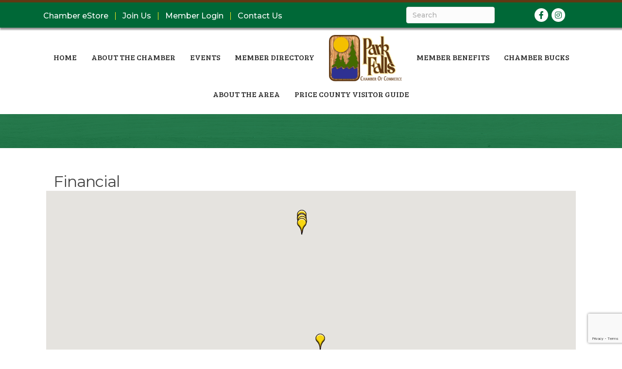

--- FILE ---
content_type: text/html; charset=utf-8
request_url: https://www.google.com/recaptcha/enterprise/anchor?ar=1&k=6LfI_T8rAAAAAMkWHrLP_GfSf3tLy9tKa839wcWa&co=aHR0cHM6Ly9idXNpbmVzcy5wYXJrZmFsbHMuY29tOjQ0Mw..&hl=en&v=N67nZn4AqZkNcbeMu4prBgzg&size=invisible&anchor-ms=20000&execute-ms=30000&cb=srdv3h9h45ua
body_size: 48797
content:
<!DOCTYPE HTML><html dir="ltr" lang="en"><head><meta http-equiv="Content-Type" content="text/html; charset=UTF-8">
<meta http-equiv="X-UA-Compatible" content="IE=edge">
<title>reCAPTCHA</title>
<style type="text/css">
/* cyrillic-ext */
@font-face {
  font-family: 'Roboto';
  font-style: normal;
  font-weight: 400;
  font-stretch: 100%;
  src: url(//fonts.gstatic.com/s/roboto/v48/KFO7CnqEu92Fr1ME7kSn66aGLdTylUAMa3GUBHMdazTgWw.woff2) format('woff2');
  unicode-range: U+0460-052F, U+1C80-1C8A, U+20B4, U+2DE0-2DFF, U+A640-A69F, U+FE2E-FE2F;
}
/* cyrillic */
@font-face {
  font-family: 'Roboto';
  font-style: normal;
  font-weight: 400;
  font-stretch: 100%;
  src: url(//fonts.gstatic.com/s/roboto/v48/KFO7CnqEu92Fr1ME7kSn66aGLdTylUAMa3iUBHMdazTgWw.woff2) format('woff2');
  unicode-range: U+0301, U+0400-045F, U+0490-0491, U+04B0-04B1, U+2116;
}
/* greek-ext */
@font-face {
  font-family: 'Roboto';
  font-style: normal;
  font-weight: 400;
  font-stretch: 100%;
  src: url(//fonts.gstatic.com/s/roboto/v48/KFO7CnqEu92Fr1ME7kSn66aGLdTylUAMa3CUBHMdazTgWw.woff2) format('woff2');
  unicode-range: U+1F00-1FFF;
}
/* greek */
@font-face {
  font-family: 'Roboto';
  font-style: normal;
  font-weight: 400;
  font-stretch: 100%;
  src: url(//fonts.gstatic.com/s/roboto/v48/KFO7CnqEu92Fr1ME7kSn66aGLdTylUAMa3-UBHMdazTgWw.woff2) format('woff2');
  unicode-range: U+0370-0377, U+037A-037F, U+0384-038A, U+038C, U+038E-03A1, U+03A3-03FF;
}
/* math */
@font-face {
  font-family: 'Roboto';
  font-style: normal;
  font-weight: 400;
  font-stretch: 100%;
  src: url(//fonts.gstatic.com/s/roboto/v48/KFO7CnqEu92Fr1ME7kSn66aGLdTylUAMawCUBHMdazTgWw.woff2) format('woff2');
  unicode-range: U+0302-0303, U+0305, U+0307-0308, U+0310, U+0312, U+0315, U+031A, U+0326-0327, U+032C, U+032F-0330, U+0332-0333, U+0338, U+033A, U+0346, U+034D, U+0391-03A1, U+03A3-03A9, U+03B1-03C9, U+03D1, U+03D5-03D6, U+03F0-03F1, U+03F4-03F5, U+2016-2017, U+2034-2038, U+203C, U+2040, U+2043, U+2047, U+2050, U+2057, U+205F, U+2070-2071, U+2074-208E, U+2090-209C, U+20D0-20DC, U+20E1, U+20E5-20EF, U+2100-2112, U+2114-2115, U+2117-2121, U+2123-214F, U+2190, U+2192, U+2194-21AE, U+21B0-21E5, U+21F1-21F2, U+21F4-2211, U+2213-2214, U+2216-22FF, U+2308-230B, U+2310, U+2319, U+231C-2321, U+2336-237A, U+237C, U+2395, U+239B-23B7, U+23D0, U+23DC-23E1, U+2474-2475, U+25AF, U+25B3, U+25B7, U+25BD, U+25C1, U+25CA, U+25CC, U+25FB, U+266D-266F, U+27C0-27FF, U+2900-2AFF, U+2B0E-2B11, U+2B30-2B4C, U+2BFE, U+3030, U+FF5B, U+FF5D, U+1D400-1D7FF, U+1EE00-1EEFF;
}
/* symbols */
@font-face {
  font-family: 'Roboto';
  font-style: normal;
  font-weight: 400;
  font-stretch: 100%;
  src: url(//fonts.gstatic.com/s/roboto/v48/KFO7CnqEu92Fr1ME7kSn66aGLdTylUAMaxKUBHMdazTgWw.woff2) format('woff2');
  unicode-range: U+0001-000C, U+000E-001F, U+007F-009F, U+20DD-20E0, U+20E2-20E4, U+2150-218F, U+2190, U+2192, U+2194-2199, U+21AF, U+21E6-21F0, U+21F3, U+2218-2219, U+2299, U+22C4-22C6, U+2300-243F, U+2440-244A, U+2460-24FF, U+25A0-27BF, U+2800-28FF, U+2921-2922, U+2981, U+29BF, U+29EB, U+2B00-2BFF, U+4DC0-4DFF, U+FFF9-FFFB, U+10140-1018E, U+10190-1019C, U+101A0, U+101D0-101FD, U+102E0-102FB, U+10E60-10E7E, U+1D2C0-1D2D3, U+1D2E0-1D37F, U+1F000-1F0FF, U+1F100-1F1AD, U+1F1E6-1F1FF, U+1F30D-1F30F, U+1F315, U+1F31C, U+1F31E, U+1F320-1F32C, U+1F336, U+1F378, U+1F37D, U+1F382, U+1F393-1F39F, U+1F3A7-1F3A8, U+1F3AC-1F3AF, U+1F3C2, U+1F3C4-1F3C6, U+1F3CA-1F3CE, U+1F3D4-1F3E0, U+1F3ED, U+1F3F1-1F3F3, U+1F3F5-1F3F7, U+1F408, U+1F415, U+1F41F, U+1F426, U+1F43F, U+1F441-1F442, U+1F444, U+1F446-1F449, U+1F44C-1F44E, U+1F453, U+1F46A, U+1F47D, U+1F4A3, U+1F4B0, U+1F4B3, U+1F4B9, U+1F4BB, U+1F4BF, U+1F4C8-1F4CB, U+1F4D6, U+1F4DA, U+1F4DF, U+1F4E3-1F4E6, U+1F4EA-1F4ED, U+1F4F7, U+1F4F9-1F4FB, U+1F4FD-1F4FE, U+1F503, U+1F507-1F50B, U+1F50D, U+1F512-1F513, U+1F53E-1F54A, U+1F54F-1F5FA, U+1F610, U+1F650-1F67F, U+1F687, U+1F68D, U+1F691, U+1F694, U+1F698, U+1F6AD, U+1F6B2, U+1F6B9-1F6BA, U+1F6BC, U+1F6C6-1F6CF, U+1F6D3-1F6D7, U+1F6E0-1F6EA, U+1F6F0-1F6F3, U+1F6F7-1F6FC, U+1F700-1F7FF, U+1F800-1F80B, U+1F810-1F847, U+1F850-1F859, U+1F860-1F887, U+1F890-1F8AD, U+1F8B0-1F8BB, U+1F8C0-1F8C1, U+1F900-1F90B, U+1F93B, U+1F946, U+1F984, U+1F996, U+1F9E9, U+1FA00-1FA6F, U+1FA70-1FA7C, U+1FA80-1FA89, U+1FA8F-1FAC6, U+1FACE-1FADC, U+1FADF-1FAE9, U+1FAF0-1FAF8, U+1FB00-1FBFF;
}
/* vietnamese */
@font-face {
  font-family: 'Roboto';
  font-style: normal;
  font-weight: 400;
  font-stretch: 100%;
  src: url(//fonts.gstatic.com/s/roboto/v48/KFO7CnqEu92Fr1ME7kSn66aGLdTylUAMa3OUBHMdazTgWw.woff2) format('woff2');
  unicode-range: U+0102-0103, U+0110-0111, U+0128-0129, U+0168-0169, U+01A0-01A1, U+01AF-01B0, U+0300-0301, U+0303-0304, U+0308-0309, U+0323, U+0329, U+1EA0-1EF9, U+20AB;
}
/* latin-ext */
@font-face {
  font-family: 'Roboto';
  font-style: normal;
  font-weight: 400;
  font-stretch: 100%;
  src: url(//fonts.gstatic.com/s/roboto/v48/KFO7CnqEu92Fr1ME7kSn66aGLdTylUAMa3KUBHMdazTgWw.woff2) format('woff2');
  unicode-range: U+0100-02BA, U+02BD-02C5, U+02C7-02CC, U+02CE-02D7, U+02DD-02FF, U+0304, U+0308, U+0329, U+1D00-1DBF, U+1E00-1E9F, U+1EF2-1EFF, U+2020, U+20A0-20AB, U+20AD-20C0, U+2113, U+2C60-2C7F, U+A720-A7FF;
}
/* latin */
@font-face {
  font-family: 'Roboto';
  font-style: normal;
  font-weight: 400;
  font-stretch: 100%;
  src: url(//fonts.gstatic.com/s/roboto/v48/KFO7CnqEu92Fr1ME7kSn66aGLdTylUAMa3yUBHMdazQ.woff2) format('woff2');
  unicode-range: U+0000-00FF, U+0131, U+0152-0153, U+02BB-02BC, U+02C6, U+02DA, U+02DC, U+0304, U+0308, U+0329, U+2000-206F, U+20AC, U+2122, U+2191, U+2193, U+2212, U+2215, U+FEFF, U+FFFD;
}
/* cyrillic-ext */
@font-face {
  font-family: 'Roboto';
  font-style: normal;
  font-weight: 500;
  font-stretch: 100%;
  src: url(//fonts.gstatic.com/s/roboto/v48/KFO7CnqEu92Fr1ME7kSn66aGLdTylUAMa3GUBHMdazTgWw.woff2) format('woff2');
  unicode-range: U+0460-052F, U+1C80-1C8A, U+20B4, U+2DE0-2DFF, U+A640-A69F, U+FE2E-FE2F;
}
/* cyrillic */
@font-face {
  font-family: 'Roboto';
  font-style: normal;
  font-weight: 500;
  font-stretch: 100%;
  src: url(//fonts.gstatic.com/s/roboto/v48/KFO7CnqEu92Fr1ME7kSn66aGLdTylUAMa3iUBHMdazTgWw.woff2) format('woff2');
  unicode-range: U+0301, U+0400-045F, U+0490-0491, U+04B0-04B1, U+2116;
}
/* greek-ext */
@font-face {
  font-family: 'Roboto';
  font-style: normal;
  font-weight: 500;
  font-stretch: 100%;
  src: url(//fonts.gstatic.com/s/roboto/v48/KFO7CnqEu92Fr1ME7kSn66aGLdTylUAMa3CUBHMdazTgWw.woff2) format('woff2');
  unicode-range: U+1F00-1FFF;
}
/* greek */
@font-face {
  font-family: 'Roboto';
  font-style: normal;
  font-weight: 500;
  font-stretch: 100%;
  src: url(//fonts.gstatic.com/s/roboto/v48/KFO7CnqEu92Fr1ME7kSn66aGLdTylUAMa3-UBHMdazTgWw.woff2) format('woff2');
  unicode-range: U+0370-0377, U+037A-037F, U+0384-038A, U+038C, U+038E-03A1, U+03A3-03FF;
}
/* math */
@font-face {
  font-family: 'Roboto';
  font-style: normal;
  font-weight: 500;
  font-stretch: 100%;
  src: url(//fonts.gstatic.com/s/roboto/v48/KFO7CnqEu92Fr1ME7kSn66aGLdTylUAMawCUBHMdazTgWw.woff2) format('woff2');
  unicode-range: U+0302-0303, U+0305, U+0307-0308, U+0310, U+0312, U+0315, U+031A, U+0326-0327, U+032C, U+032F-0330, U+0332-0333, U+0338, U+033A, U+0346, U+034D, U+0391-03A1, U+03A3-03A9, U+03B1-03C9, U+03D1, U+03D5-03D6, U+03F0-03F1, U+03F4-03F5, U+2016-2017, U+2034-2038, U+203C, U+2040, U+2043, U+2047, U+2050, U+2057, U+205F, U+2070-2071, U+2074-208E, U+2090-209C, U+20D0-20DC, U+20E1, U+20E5-20EF, U+2100-2112, U+2114-2115, U+2117-2121, U+2123-214F, U+2190, U+2192, U+2194-21AE, U+21B0-21E5, U+21F1-21F2, U+21F4-2211, U+2213-2214, U+2216-22FF, U+2308-230B, U+2310, U+2319, U+231C-2321, U+2336-237A, U+237C, U+2395, U+239B-23B7, U+23D0, U+23DC-23E1, U+2474-2475, U+25AF, U+25B3, U+25B7, U+25BD, U+25C1, U+25CA, U+25CC, U+25FB, U+266D-266F, U+27C0-27FF, U+2900-2AFF, U+2B0E-2B11, U+2B30-2B4C, U+2BFE, U+3030, U+FF5B, U+FF5D, U+1D400-1D7FF, U+1EE00-1EEFF;
}
/* symbols */
@font-face {
  font-family: 'Roboto';
  font-style: normal;
  font-weight: 500;
  font-stretch: 100%;
  src: url(//fonts.gstatic.com/s/roboto/v48/KFO7CnqEu92Fr1ME7kSn66aGLdTylUAMaxKUBHMdazTgWw.woff2) format('woff2');
  unicode-range: U+0001-000C, U+000E-001F, U+007F-009F, U+20DD-20E0, U+20E2-20E4, U+2150-218F, U+2190, U+2192, U+2194-2199, U+21AF, U+21E6-21F0, U+21F3, U+2218-2219, U+2299, U+22C4-22C6, U+2300-243F, U+2440-244A, U+2460-24FF, U+25A0-27BF, U+2800-28FF, U+2921-2922, U+2981, U+29BF, U+29EB, U+2B00-2BFF, U+4DC0-4DFF, U+FFF9-FFFB, U+10140-1018E, U+10190-1019C, U+101A0, U+101D0-101FD, U+102E0-102FB, U+10E60-10E7E, U+1D2C0-1D2D3, U+1D2E0-1D37F, U+1F000-1F0FF, U+1F100-1F1AD, U+1F1E6-1F1FF, U+1F30D-1F30F, U+1F315, U+1F31C, U+1F31E, U+1F320-1F32C, U+1F336, U+1F378, U+1F37D, U+1F382, U+1F393-1F39F, U+1F3A7-1F3A8, U+1F3AC-1F3AF, U+1F3C2, U+1F3C4-1F3C6, U+1F3CA-1F3CE, U+1F3D4-1F3E0, U+1F3ED, U+1F3F1-1F3F3, U+1F3F5-1F3F7, U+1F408, U+1F415, U+1F41F, U+1F426, U+1F43F, U+1F441-1F442, U+1F444, U+1F446-1F449, U+1F44C-1F44E, U+1F453, U+1F46A, U+1F47D, U+1F4A3, U+1F4B0, U+1F4B3, U+1F4B9, U+1F4BB, U+1F4BF, U+1F4C8-1F4CB, U+1F4D6, U+1F4DA, U+1F4DF, U+1F4E3-1F4E6, U+1F4EA-1F4ED, U+1F4F7, U+1F4F9-1F4FB, U+1F4FD-1F4FE, U+1F503, U+1F507-1F50B, U+1F50D, U+1F512-1F513, U+1F53E-1F54A, U+1F54F-1F5FA, U+1F610, U+1F650-1F67F, U+1F687, U+1F68D, U+1F691, U+1F694, U+1F698, U+1F6AD, U+1F6B2, U+1F6B9-1F6BA, U+1F6BC, U+1F6C6-1F6CF, U+1F6D3-1F6D7, U+1F6E0-1F6EA, U+1F6F0-1F6F3, U+1F6F7-1F6FC, U+1F700-1F7FF, U+1F800-1F80B, U+1F810-1F847, U+1F850-1F859, U+1F860-1F887, U+1F890-1F8AD, U+1F8B0-1F8BB, U+1F8C0-1F8C1, U+1F900-1F90B, U+1F93B, U+1F946, U+1F984, U+1F996, U+1F9E9, U+1FA00-1FA6F, U+1FA70-1FA7C, U+1FA80-1FA89, U+1FA8F-1FAC6, U+1FACE-1FADC, U+1FADF-1FAE9, U+1FAF0-1FAF8, U+1FB00-1FBFF;
}
/* vietnamese */
@font-face {
  font-family: 'Roboto';
  font-style: normal;
  font-weight: 500;
  font-stretch: 100%;
  src: url(//fonts.gstatic.com/s/roboto/v48/KFO7CnqEu92Fr1ME7kSn66aGLdTylUAMa3OUBHMdazTgWw.woff2) format('woff2');
  unicode-range: U+0102-0103, U+0110-0111, U+0128-0129, U+0168-0169, U+01A0-01A1, U+01AF-01B0, U+0300-0301, U+0303-0304, U+0308-0309, U+0323, U+0329, U+1EA0-1EF9, U+20AB;
}
/* latin-ext */
@font-face {
  font-family: 'Roboto';
  font-style: normal;
  font-weight: 500;
  font-stretch: 100%;
  src: url(//fonts.gstatic.com/s/roboto/v48/KFO7CnqEu92Fr1ME7kSn66aGLdTylUAMa3KUBHMdazTgWw.woff2) format('woff2');
  unicode-range: U+0100-02BA, U+02BD-02C5, U+02C7-02CC, U+02CE-02D7, U+02DD-02FF, U+0304, U+0308, U+0329, U+1D00-1DBF, U+1E00-1E9F, U+1EF2-1EFF, U+2020, U+20A0-20AB, U+20AD-20C0, U+2113, U+2C60-2C7F, U+A720-A7FF;
}
/* latin */
@font-face {
  font-family: 'Roboto';
  font-style: normal;
  font-weight: 500;
  font-stretch: 100%;
  src: url(//fonts.gstatic.com/s/roboto/v48/KFO7CnqEu92Fr1ME7kSn66aGLdTylUAMa3yUBHMdazQ.woff2) format('woff2');
  unicode-range: U+0000-00FF, U+0131, U+0152-0153, U+02BB-02BC, U+02C6, U+02DA, U+02DC, U+0304, U+0308, U+0329, U+2000-206F, U+20AC, U+2122, U+2191, U+2193, U+2212, U+2215, U+FEFF, U+FFFD;
}
/* cyrillic-ext */
@font-face {
  font-family: 'Roboto';
  font-style: normal;
  font-weight: 900;
  font-stretch: 100%;
  src: url(//fonts.gstatic.com/s/roboto/v48/KFO7CnqEu92Fr1ME7kSn66aGLdTylUAMa3GUBHMdazTgWw.woff2) format('woff2');
  unicode-range: U+0460-052F, U+1C80-1C8A, U+20B4, U+2DE0-2DFF, U+A640-A69F, U+FE2E-FE2F;
}
/* cyrillic */
@font-face {
  font-family: 'Roboto';
  font-style: normal;
  font-weight: 900;
  font-stretch: 100%;
  src: url(//fonts.gstatic.com/s/roboto/v48/KFO7CnqEu92Fr1ME7kSn66aGLdTylUAMa3iUBHMdazTgWw.woff2) format('woff2');
  unicode-range: U+0301, U+0400-045F, U+0490-0491, U+04B0-04B1, U+2116;
}
/* greek-ext */
@font-face {
  font-family: 'Roboto';
  font-style: normal;
  font-weight: 900;
  font-stretch: 100%;
  src: url(//fonts.gstatic.com/s/roboto/v48/KFO7CnqEu92Fr1ME7kSn66aGLdTylUAMa3CUBHMdazTgWw.woff2) format('woff2');
  unicode-range: U+1F00-1FFF;
}
/* greek */
@font-face {
  font-family: 'Roboto';
  font-style: normal;
  font-weight: 900;
  font-stretch: 100%;
  src: url(//fonts.gstatic.com/s/roboto/v48/KFO7CnqEu92Fr1ME7kSn66aGLdTylUAMa3-UBHMdazTgWw.woff2) format('woff2');
  unicode-range: U+0370-0377, U+037A-037F, U+0384-038A, U+038C, U+038E-03A1, U+03A3-03FF;
}
/* math */
@font-face {
  font-family: 'Roboto';
  font-style: normal;
  font-weight: 900;
  font-stretch: 100%;
  src: url(//fonts.gstatic.com/s/roboto/v48/KFO7CnqEu92Fr1ME7kSn66aGLdTylUAMawCUBHMdazTgWw.woff2) format('woff2');
  unicode-range: U+0302-0303, U+0305, U+0307-0308, U+0310, U+0312, U+0315, U+031A, U+0326-0327, U+032C, U+032F-0330, U+0332-0333, U+0338, U+033A, U+0346, U+034D, U+0391-03A1, U+03A3-03A9, U+03B1-03C9, U+03D1, U+03D5-03D6, U+03F0-03F1, U+03F4-03F5, U+2016-2017, U+2034-2038, U+203C, U+2040, U+2043, U+2047, U+2050, U+2057, U+205F, U+2070-2071, U+2074-208E, U+2090-209C, U+20D0-20DC, U+20E1, U+20E5-20EF, U+2100-2112, U+2114-2115, U+2117-2121, U+2123-214F, U+2190, U+2192, U+2194-21AE, U+21B0-21E5, U+21F1-21F2, U+21F4-2211, U+2213-2214, U+2216-22FF, U+2308-230B, U+2310, U+2319, U+231C-2321, U+2336-237A, U+237C, U+2395, U+239B-23B7, U+23D0, U+23DC-23E1, U+2474-2475, U+25AF, U+25B3, U+25B7, U+25BD, U+25C1, U+25CA, U+25CC, U+25FB, U+266D-266F, U+27C0-27FF, U+2900-2AFF, U+2B0E-2B11, U+2B30-2B4C, U+2BFE, U+3030, U+FF5B, U+FF5D, U+1D400-1D7FF, U+1EE00-1EEFF;
}
/* symbols */
@font-face {
  font-family: 'Roboto';
  font-style: normal;
  font-weight: 900;
  font-stretch: 100%;
  src: url(//fonts.gstatic.com/s/roboto/v48/KFO7CnqEu92Fr1ME7kSn66aGLdTylUAMaxKUBHMdazTgWw.woff2) format('woff2');
  unicode-range: U+0001-000C, U+000E-001F, U+007F-009F, U+20DD-20E0, U+20E2-20E4, U+2150-218F, U+2190, U+2192, U+2194-2199, U+21AF, U+21E6-21F0, U+21F3, U+2218-2219, U+2299, U+22C4-22C6, U+2300-243F, U+2440-244A, U+2460-24FF, U+25A0-27BF, U+2800-28FF, U+2921-2922, U+2981, U+29BF, U+29EB, U+2B00-2BFF, U+4DC0-4DFF, U+FFF9-FFFB, U+10140-1018E, U+10190-1019C, U+101A0, U+101D0-101FD, U+102E0-102FB, U+10E60-10E7E, U+1D2C0-1D2D3, U+1D2E0-1D37F, U+1F000-1F0FF, U+1F100-1F1AD, U+1F1E6-1F1FF, U+1F30D-1F30F, U+1F315, U+1F31C, U+1F31E, U+1F320-1F32C, U+1F336, U+1F378, U+1F37D, U+1F382, U+1F393-1F39F, U+1F3A7-1F3A8, U+1F3AC-1F3AF, U+1F3C2, U+1F3C4-1F3C6, U+1F3CA-1F3CE, U+1F3D4-1F3E0, U+1F3ED, U+1F3F1-1F3F3, U+1F3F5-1F3F7, U+1F408, U+1F415, U+1F41F, U+1F426, U+1F43F, U+1F441-1F442, U+1F444, U+1F446-1F449, U+1F44C-1F44E, U+1F453, U+1F46A, U+1F47D, U+1F4A3, U+1F4B0, U+1F4B3, U+1F4B9, U+1F4BB, U+1F4BF, U+1F4C8-1F4CB, U+1F4D6, U+1F4DA, U+1F4DF, U+1F4E3-1F4E6, U+1F4EA-1F4ED, U+1F4F7, U+1F4F9-1F4FB, U+1F4FD-1F4FE, U+1F503, U+1F507-1F50B, U+1F50D, U+1F512-1F513, U+1F53E-1F54A, U+1F54F-1F5FA, U+1F610, U+1F650-1F67F, U+1F687, U+1F68D, U+1F691, U+1F694, U+1F698, U+1F6AD, U+1F6B2, U+1F6B9-1F6BA, U+1F6BC, U+1F6C6-1F6CF, U+1F6D3-1F6D7, U+1F6E0-1F6EA, U+1F6F0-1F6F3, U+1F6F7-1F6FC, U+1F700-1F7FF, U+1F800-1F80B, U+1F810-1F847, U+1F850-1F859, U+1F860-1F887, U+1F890-1F8AD, U+1F8B0-1F8BB, U+1F8C0-1F8C1, U+1F900-1F90B, U+1F93B, U+1F946, U+1F984, U+1F996, U+1F9E9, U+1FA00-1FA6F, U+1FA70-1FA7C, U+1FA80-1FA89, U+1FA8F-1FAC6, U+1FACE-1FADC, U+1FADF-1FAE9, U+1FAF0-1FAF8, U+1FB00-1FBFF;
}
/* vietnamese */
@font-face {
  font-family: 'Roboto';
  font-style: normal;
  font-weight: 900;
  font-stretch: 100%;
  src: url(//fonts.gstatic.com/s/roboto/v48/KFO7CnqEu92Fr1ME7kSn66aGLdTylUAMa3OUBHMdazTgWw.woff2) format('woff2');
  unicode-range: U+0102-0103, U+0110-0111, U+0128-0129, U+0168-0169, U+01A0-01A1, U+01AF-01B0, U+0300-0301, U+0303-0304, U+0308-0309, U+0323, U+0329, U+1EA0-1EF9, U+20AB;
}
/* latin-ext */
@font-face {
  font-family: 'Roboto';
  font-style: normal;
  font-weight: 900;
  font-stretch: 100%;
  src: url(//fonts.gstatic.com/s/roboto/v48/KFO7CnqEu92Fr1ME7kSn66aGLdTylUAMa3KUBHMdazTgWw.woff2) format('woff2');
  unicode-range: U+0100-02BA, U+02BD-02C5, U+02C7-02CC, U+02CE-02D7, U+02DD-02FF, U+0304, U+0308, U+0329, U+1D00-1DBF, U+1E00-1E9F, U+1EF2-1EFF, U+2020, U+20A0-20AB, U+20AD-20C0, U+2113, U+2C60-2C7F, U+A720-A7FF;
}
/* latin */
@font-face {
  font-family: 'Roboto';
  font-style: normal;
  font-weight: 900;
  font-stretch: 100%;
  src: url(//fonts.gstatic.com/s/roboto/v48/KFO7CnqEu92Fr1ME7kSn66aGLdTylUAMa3yUBHMdazQ.woff2) format('woff2');
  unicode-range: U+0000-00FF, U+0131, U+0152-0153, U+02BB-02BC, U+02C6, U+02DA, U+02DC, U+0304, U+0308, U+0329, U+2000-206F, U+20AC, U+2122, U+2191, U+2193, U+2212, U+2215, U+FEFF, U+FFFD;
}

</style>
<link rel="stylesheet" type="text/css" href="https://www.gstatic.com/recaptcha/releases/N67nZn4AqZkNcbeMu4prBgzg/styles__ltr.css">
<script nonce="v_nVZzyRnIHM9FZG3EEwNg" type="text/javascript">window['__recaptcha_api'] = 'https://www.google.com/recaptcha/enterprise/';</script>
<script type="text/javascript" src="https://www.gstatic.com/recaptcha/releases/N67nZn4AqZkNcbeMu4prBgzg/recaptcha__en.js" nonce="v_nVZzyRnIHM9FZG3EEwNg">
      
    </script></head>
<body><div id="rc-anchor-alert" class="rc-anchor-alert"></div>
<input type="hidden" id="recaptcha-token" value="[base64]">
<script type="text/javascript" nonce="v_nVZzyRnIHM9FZG3EEwNg">
      recaptcha.anchor.Main.init("[\x22ainput\x22,[\x22bgdata\x22,\x22\x22,\[base64]/[base64]/[base64]/[base64]/[base64]/[base64]/KGcoTywyNTMsTy5PKSxVRyhPLEMpKTpnKE8sMjUzLEMpLE8pKSxsKSksTykpfSxieT1mdW5jdGlvbihDLE8sdSxsKXtmb3IobD0odT1SKEMpLDApO08+MDtPLS0pbD1sPDw4fFooQyk7ZyhDLHUsbCl9LFVHPWZ1bmN0aW9uKEMsTyl7Qy5pLmxlbmd0aD4xMDQ/[base64]/[base64]/[base64]/[base64]/[base64]/[base64]/[base64]\\u003d\x22,\[base64]\\u003d\\u003d\x22,\x22wrzCk8KwwpjDuRtKw68Dw4HCg8K2wrM2cMO/w4vCkCvCnXfDtMKsw6VTZsKXwqgsw6bDksKUwrDCnhTCsgQtNcOQwqtrSMKIGMKFVjtJfGxzw4LDgcK0QW8cS8OvwoE1w4oww6sGJj5zVC0AK8KOdMOHwoTDgsKdwp/Cj2XDpcOXJMK3H8KxEsKXw5LDicKyw5bCoT7CsTA7NV1USl/[base64]/wqIgw51ncDRWeXDDgnTDi8O0TCdlwp4/XAfCs3AmVMKaGcO2w7rCnhbCoMK8wpfCu8OjcsOBVCXCkhRLw63DjHXDk8OEw48kwpvDpcKzGxTDrxo/wpzDsS5rRA3DosOvwoccw43DuTBeLMK9w6R2wrvDq8KYw7vDu0YYw5fCo8KBwphrwrRlOMO6w7/CjMKkIsOdKMKYwr7CrcKYw6NHw5TCrMKHw498XcKMecOxI8Otw6rCj3DCj8OPJADDuE/CunY7wpzCnMKNDcOnwoU2wpYqMn8Swo4VOMKcw5AdMFM3wpEVwqnDk0jCmcKRCmwkw6PCtzpIHcOwwq/DvsOawqTCtEbDrsKBTBVFwqnDnVd9IsO6wrtqwpXCs8OXw6N8w4dewp3CsURuVivCmcOhEBZEw67CpMKuLyBUwq7CvFnCnh4OFBDCr3wBOQrCrWfCvCdeIEfCjsOsw4PCpQrCqEk0G8O2w5IAFcOUwq08w4PCkMOnHBFTwpvCh1/[base64]/w6A5XHzCtMK/[base64]/[base64]/CjsOIKsO1fDnCqmNfwrR6DnvDtMOXw7lxVwZfBMK1wpw5acKIDsKCwplGw5VtUw/CtmJuw5PCgMKfCUwZw7MCwqkeZMKYwqfCryvDsMOgUsOMwrzChCFqMBvDhcODwrXCp0vDkFAow41gA0PCq8OtwrI6asOeIsKJMEB0w5XDglQdw5p1VEzDvsOxKkNMwpB5w7/CocOGw5cewpHDqMOyfsKUw7A+cSpZPwB5cMO2PMOxw5s2wq8mwq1masOfOyxKJDYEw73Dmm3DqMO8KksEckkNw5/ChmFfeGZlLmPDi3TClytoWHMXw6zDr03CpD5jWmUHWnZxKcKZwoRsIgXCtsO2wqcmwo4UasOwB8K2SjlIAcO/w5xcwpBzw53CgcOJWsOwHCHDkcORIMKswo/CsjtLw4HDsmzCpBHCncOfw6vDpcOvwrs9w4kRKBQVwqkOfwlBwp7Dp8OIHMK/w43Cs8KywoUOfsKcCDdCw4MNP8Odw4MRw49mW8KVw6x9w7JZwoHCscOIVQTDuhvCpsOMwrzCvCpjCMO2w6zDsyVRLivDkWMowrMPBsOKwrpURELCnsK7aC5pw5pYSsOAw6bDlMKWG8KTWcKvw73DpsK/[base64]/G8KuDgHDlhvCoQ3CgMKhcMK/w7XDksOUa3nCnMK+w48bKcK9w53DsnHCkMKSGV3DuU/Coi3DmmHDtcOAw55tw4TCiRzConECwpoPw7xWA8K6VMOrw5hJwotSwpzCgFXDnk8bw4nDqA/CrH7DqjUcwq7DucKQw6x5fifDhzzCicOsw7Qnw53Dl8KDwq7CsmLCmcOmwpPDgMOWw54vJhDCj3HDjj0qO2rDmWgZw7gHw43CqVzCmWjCosKYwrbCjRpyworCg8K4wr0vZMOYwpd2HWXDsng6YMK9w74vw7/ChMOGwojDj8OAHQLDicKXwqLCrjjDhsKvFMKUw67CrMKswqXCtg4RM8KWflJfw4RmwpxdwqAHwqVuw5vDkGQOI8OFwoBZw7BnAUImwrrDoB/Dg8KgwqvChiPDi8Odw57Ds8OaY1JQJGRyPG0jD8Ofw5/[base64]/w53Ck8K3G8OHwq5swovCjsKYDsK9cxwPw7F/NcKjw7PCpSrCg8K/acOuC2vDinJwLcOpw4Qrw5XDosOsFnpCA3hkwqZSw641DcKRw78fwofDpGFbwpvCsg1/woPCojNUVcOJw6TDm8Kxw4PCvjlPI2vCnMKCdhNNcMKbcjjCrVnClcOOV0LCjQARdlrDlDbCtsO9wrrDgcOhEmbCjARPwo/Dnz0Iwr/DoMO0wodPwpnDlBN7chLCtcOYw6pIEcOcwrXDk1fDuMO5YRfCoWhgwqPCtMOkwr4Iwp0GF8K8CCVzacKPwoMlZsOEDsOfwqXCvMKtw5/DvR9VY8KrMsKNWj3DvFZtwopUwoA/[base64]/Di0LDtDBew6TDpcOZwr5mR8KFcmfDrsO/FcKBXRTCsgfDncKrcn0wDDbCgsO8RXLDgcO/w7/[base64]/w7JGwoXDpMKRwqXDhsKVSAs2wqRpOcOuw7/Dl8K8IcKiIsOYw6Uhw60Pwp/DoATCusOrCkI8K3/DiWnDjzN7NyNfSEbCkQ/[base64]/DksKpwq1/[base64]/Cv8KQwrtLwocgZ31HVVHCkiPCrTzDgXnCjsOzW8O9UcO+Pn3DmMOoWifDg25UU0TDn8OOMcO3wp0XG3saYMOJQ8K2woI0ecKDw53DuE4LOinCqThVwpJPwrfCkWDCtSZOw7tHwrzCu2bCq8KvV8KMwo3CmAppwoDDlnJaacK/[base64]/UXrDjcOkW8KSwr9qYcKaEMOlLQPCu8KSb8Knwq3DmMKlFk0XwqBTwo3CqHJJwrzDpj4OwovDnMKxLV4zfxsgEsO+CmTDkUF0ZgxcNRHDvwnDrMOFMWF+w4BAXMOtAMKJQ8OPwq9twrLDnkIGG1/[base64]/CvcOzJmcWdMOxUhDDsMKJc8OEwpDCvcO5aBHClsKDXz/[base64]/DjFlSw5XCjyctw5kdeAvCmcKQw5XCom7CgAJHWMOxTRrCrMOqwpvCjsOYw57Ct3tOZcKWwp0naADCkcOlwrA8GjUBw4bCqcKANMORw6tQagrCmcO4wrh/w4ASScKkw7/DisODwrPDicO9blrDmyUDJ1/DqhZKWStATsObw5t4e8KmTcOYbMKVw4NfUMKjwosYDcKxU8Kvfnwiw6HCo8KbZMO4dhEFR8OyScKqwoDDuRclSVhCw40DwpHCn8K8w6EfIMO8CcOhw7I/w7TCgMOywrojWsKIQsKcMW7CgsO2w5c0w6BVDEpFXcK+wqYBw7wlwq8Ma8OwwowpwqgaNsO2PcK2w7IfwqfDtlTCjMKWw5vDhsOHOi8SUcOYQizCt8KcwppKwrrCosOhOMKZwpnCksOvwrkmAMKpw7I/WxvDvDYgUsKEw4/[base64]/[base64]/CsOPCiARw7TCh8K/DWDDpsO9woPDnkoqwobDvcOhw4YRw6rCvcO3YcOWN3wrwoLCrgTDhV1rw7HCnwlSwofDvcKAb20YN8K0LRVTUmXDpcK7XcKPwrLDhcKmTVI/w59kAMKOTsOTBsOTW8OWFsOJw7/[base64]/IMO3RsKgE8OWLsOyw5fCt8OrwovCmmMVLj9fV25JK8K8CMOlwqvDjMO2woRYwoDDsGI8ZcKeVCdoGMOZFGZTw7wVwoF6L8K0WMObDMKVUsOpA8K8w7MIeiHDs8OUwqwqPsKxw5A2w7HCtyLCisO/w6fDjsKbw5jDlMKyw50Owr8LY8OawrMQKzXDqsOQe8KXwqIKw6bCrVrCicO0w63Dtj7Ds8K+bhYkw6bDpxQRcQJVeTdwbBR0w4/DgR9bDcOkBcKZDiY/R8K7w6HDm2tzeETCoSxoZH0LJXzDmnjDuhTCplTCvsKnL8OLSsKTPcKAJcO+YnsSFTVJYsKkPjgGw57CvcOATsKqw7x4w5oTw7/DvMK2wrIqwqvDhULDh8ODdMOkw4MjYxcbY2bCsBosXkzDuCjCk18uwr0jw4DCqWEwT8K1EMOvbMKOw4TDigp9G1zCqcOdwps0w6AKwpfCjsOAwpBLVAk3LcKjY8K5wr5fwp9xwqwKTMKNwodNw5N4wocVw6nDjcOqOsOFZAU1wp/[base64]/UlDCucK/w4U8Yw5ACVUSSlhtdcOKU18Ew7N+wqjCvsOrw4RKJkFkw5AIJA9VwpvDnMOpOkzClXxSL8KRTl1decO9w7TDicK8wqQeAcKzd10mG8KHeMOHwqcHTcOBZwrCucKdwpbDp8OMF8O1QQTDlcKIw5rDvGfDmcKFwqBPwpsWw5zDn8Kvw6s/Ch02HcK5w6gtw4rCmi08w7MtTcOrwqI2wqoES8OCW8OOwoHCo8KQYMORwp4Lw5vCosO+ZhkQOcKBLjPCs8ODwodlwp0RwpYcw67Dp8OJecKFw7TDvcK0wq8dNGPDk8Khw5HCrMOWPAlawr/CtMKMP2fCjsOfw5nDvcOpw6XChcOKw6M3wp/CqMKfZsOvPMOtGwnDn3bCi8KmWAPCssOgwrbDhsO3O0xENVREw5N2wrlXw6J5wolZJGzCkirDum3ChkUPBMObNAQXwo9vwrfCizLCpcOcwrNmasKbRDrDgzXCs8K0dGLCi1jCnzttGsOhSFt/GVnDlsOVw4k5wqMqdcKqw53CmkLDssOaw4EfwobCs3rCp00+bzfCg1ELS8KkNMKiFcObccOqZ8OWSnnDmcO4PsOzw73DlcK8J8K2w7ZiGnXDp3HDjD/CicOjw6hxAkDChRHCpGF0w5Z5w51ew6dzRUdxwrU7EsO/[base64]/[base64]/w6Bow6/[base64]/Ch8KKJh/[base64]/DkxHCrcO9csOgKy5pwq3DhBfCg14BwrLCncOOEMOhIcOhwqvDu8OYVk5FNmzCj8OHFizDk8KxGsKEc8K2VzrCqnhGwo/DggPDhkbDoBQ6wqLDq8K4wq3DhmZwb8OYw5oNBi4iw5x8w4wkC8Oow5Ykwq9Tc1NFwptvXMKyw6DDmsOlw4QkBsOUw5XDvMKDwpYZPmbCtMKHS8OGdHXDqnwfwqXDpGLCtgRcw4/[base64]/CksO8w4TDqSTDlcOWw5B4SzjCmVZsKVzCqsKqb15vw7DCjMKLTVNAV8KrUknDsMKUWGHDi8O6w7RVIjpqPsOiYMKVPC00bEDDgSPCmjwDwpjCksKpwqYbZgzCiUVENcKXw4LCgR/CoX7CpMKmcMKzw6oMIsKxfVR/w6JmXsOEMAZ3wrLDoDcNcH16wq/DoU04woEZw7kCVAYKTMKLw7l+w49Kd8KjwpwxZ8KMHsKbDwDCqsOyYQwIw4nCqMOtciclNHbDlcOlw6tpJTQmwpAyworDjsOlW8O6w6MTw6nCmUDCjcKHwpjDpMK7cMOYXsOhw6zDnsK/bsKRd8KvwrbDqDzDu2vCg2ZKVwPDpcOZwpHDsgnCssOLwq5+w6XDk2Ihw5nDpicQfMKmYXDCqmHCiifCiWXCjcK7wqorX8KXOsO9PcK3LcKZwobCjMKIw7Eaw5hmw4h5UX/[base64]/CpizCh8OtesOFTmbCtcK+wpvCnGU0wpZrw4cXB8KowrsCCR/Dom1/diFpE8Kew7/CqTk1VVkQwqHCrMKASsOxwrbDonzDtFjCgcOiwrcqVh5iw6soNMKhb8Ocw4nCtGE1e8K5wrBJasK4wo7DrhfCtXTChUAmbMOxw4sEwq5VwqFifHHDrsONRXgwDMKiU2MwwogmPE/CpcK8wpokb8O1wr43w5vDhsKsw50Bw73Cr2DDkcO1wqA1wpbDusKSwrRswpg6ZsK8FMK1MQJ+wpPDscK+w7rDgHbDvhgowp7DuGYmcMO0B185w78GwpFZPznDiExQw4tywrzCusKTwrfCvW9uYMKpw5/CmMOfJMK7E8Kqw7NSwqDDv8ORPMOSPsOfVMOALSXCqRFiw4DDkMKUw6TDrgbCi8Oew6FPAivDri1/w7haUFnCiS7DisOzXUJcCMKJEcKmwovDvV1/[base64]/[base64]/Cn8Kww6g5B2nDuMO6NBEbD8O9OMOoaBzDmlrChMO4wq0BGU7Dg1dCwpBHN8OlSxxuwrfCqsKQDMK5wr3DihxjI8OxAmgbbcKCRz/[base64]/w7nDsMOYF8KXwp4ibQ8OwqfDhMKaQE/[base64]/CnEPDiMOhwpdfe01zWcK7w7TCgMK0wr57w4FRw6cKwrYlwoUPw5lcB8KlBmk/wrHCtsO7wrrCpsK9QEM0w5fCsMOAw6RLdwLCiMOlwpVhWcKbWAlQMMKiJCIsw6pCMMO4Kg5VW8Khw4NbFMKqSU7CqWUfwr5OwpPDvMOXw67CrU3DqcKLEsK3wpDChcKXX3bDqsO6wqzDjkbDqnsBw6PDvjkGw79uRzXCpcK1wrDDrm/Cr0TCssKRwrNBw44yw448wr0mwrfDhjc5MMKWMcOkw7LDuHhCw7xfw449MsOrw6nCmAjCvsK1IsORRcOQwrPDvl/DiTJiwoHDh8KMw7ciw7pcwqjCtMKOXQzDkRZIWxvDqSzCiAXDqChYCEHDq8OFBkomwo3Co0HDuMOzM8K0DkcreMOna8Kpw4jDul/[base64]/DtXbCjMOvwoxyeVpuw4wgWcKmT1ADwoM+AcKxwpTCjER9L8KidcKpZsKJP8OYCTDDt3TDhcOwesKOKm9Yw4dxDg3Do8Ouwp4UVsKEHMKww5HDli/Cjj3DjV1lJsKYFsKOwrrCqFzCgCd3Vw3DiDoVw5BXwrNLw67CqyrDtMOQNjLDtMO8wqFiDsKtw7XDsWjCgMONw6YDwpFOBMKvJ8OaY8KsbcOtPcOkS1fCkmrCncOnw73DjTrCsCUdw4cHE37Dg8KtwqHCpMONMVLDjA7DkcO0w7nDjW5wUMKzwp1fw7/DviXDgMKnwow4wohsWknDohUifxrDrsOUWcOZEcKCwq7Dox0pfsOwwrAow7vCjm86fsOgwoY/wo7DhcKdw5dGwps2Gwpnw6gBHjXDrMKGwqMSw5HDpDI6wpYhUWFgX1jDpG5twrvDt8K+RsKcKsOMUAfDoMKVw6PDq8Kqw5hpwqp8bgnClDrDqRNfwofDtzQ+bUDCr0B/cx4qw4TDscKaw6lRw7LDj8OoBsO8A8KjLMKmJ1Jawq7ChTjClj/DsADCiG7CnsK9ZMOmDGgzL2RgD8KLw6Jvw45IXcKew6nDkEkjGx0nw7nCsg0HaW/CjC87wrLCkBcePsK3acKxwoTDi0xIwo4xw4HCh8O2wrPCiSUbwq9Tw64lwrbDthxAw7orCSw8w7IyDsOrwr7Dqnsxw74jYsO/w4vCgsOhwqvCkXlabEkTGiXCvMKhWx/DjRsgWcOXOsO8wqcZw7LDtMOPJmtsWcKAV8OWZ8OLw40wwp/[base64]/CtGTCsEzDpwhLAE7DsAPCsMK6ecKfwrEWYg07w68SOS7CsQF8RiAOeCZqAVtKwrRKw65Iw6gdDcKkOsK1V2jCpRdeFTnCmcOOwqfDq8ORwotKfsOXMWLCsSDCn1FTwoRQZsOyS3BNw7cZwoTDicO8woBfcEEjw5U1QnnDs8K/WTMhQ1dtEFtjVm1kwr90wrjCtwc9w7Ygw6o2wo0ew5I/w4JnwqEVw7vDgFfCnT9mwrDDgWVpDwE8ciYmw59NNUsBdznCn8ONwqXDuXbDhVPDjijDln42CVpRUMOiwqLDhAdqZcOUw4F7wqHDhcOcw7YfwrlJAMO2HMKReC/CjcKzwoRuNcK8woN/[base64]/CvsKZw7wSw7zDvloxw4kbwoNPEmXCnsKIwrAnwp9SwqhXw5Zpw7wwwq4GTiYmwp3ChRrDscOHwrrDuU9kN8K3w4/DicKECUgaMWPChsK7Si7DoMO5QsOGwrTCgTFgAsKdwpYNH8Kiw7dRTsKBJ8K1QSlRwonDgcK8woHDm1Z/w6BRw6LCsSfDtsOdVn0zwpJKw50MECrDuMOnb0zClDQOwr15w74fRMKqTDAxw7fCrMK8FsK2w4hAw4xGfy8jWTTDqWsbBcOrfBTDmcOTQcKwbksJD8OvF8Oiw6XCnjDDh8OMwpcrw5RrMkVDw4/[base64]/LA7DvkPCgTDDsmbCksOxAEjDjiggQsO7wpknO8OBGcOYw78Rw5/DqHjDlRshw7HCgsOUwpQkVsKpZw0ePMKQKV3CvTTCmsOddzglcMKcTjoBwqNWeW/DgnMhMWzCj8OtwpEED0jCsFbCi2LDuSkfw4cPw4PDvMKswoPCt8Orw5PDnVbCpcOkWBPCvsOoc8OkwpE5O8KbSMOTw4sxw5x/[base64]/CqcOAew9rQwbCjhFcXMOIbMKaIFxQw7zDkAPDucKgSsOqQMOkYcOWT8OPGMOpwr51w4xlIy7DuAsDPT3DjTPDqAAjwpcWJRhsVRcvGSvCnMK1RMOfAsKfw7bDmQ/CliDDv8KAwoTCmnRkwpbCqcOdw6Y4IsKeWMOpwp/CrhLCjVPChhdMOcO2NQvCujVPQ8Kaw48ww4xBT8KyaBI+w7TCl2ZgRyVAw5bDjMKyfTnCj8ORwpvDnsO/[base64]/DrsOew58Ew7LDpMKkWMO3acOSA8OpLCgkwrdGw71SFcOkwq84dATDhMKHHsKRQgvChcOkwo3DiDvCgMKHw7kRwrQhwpI1woTCkConBcKecVpMOMKVw5RPNQIvwpzCgxXCqTtyw7LDgU/DllzCoW1tw704w77DkGlOIG/DkG3Ch8Kww7F+w7VkHcKyw6rCh33Dp8O2wrhZw5HDrcOAw6/CnHzDhsKqw7k5bsOraXDCkcOiw69CRn1Zw4cDdsORwo7CkHLDtMOyw6zCkBTDp8ODf07Dtn3CuzHCrAtvPcKnX8KaSMKxeMKJw7BrSsKQb0FzwoVRJsK2w5vDjjUJHnpPaFg/w6rDksKYw5QLXMO6FhASTTx/QcKzPk5HKz5zEAtUw5QJQMO5w6EtwqfCtMKPw7xWZ2RlJMKOw4hXwo/DmcONe8OebcO4w4vCisK7LXQEwoPDvcKmOcKZdcKOwr3CncOIw6o1UTEUcsOvVzdzPFYPw5jCsMKTWGxvRFNvPsOnwrx/[base64]/[base64]/Ds1vCt8ONHsKwAQ0Kw7JxG8OsbQJ3w4vDi8Kha0TCgsKIH19lScK5VMOFa2rDrXsQw5lhLmvDkgUPSEvCocK2MMOUw4PDmQgSw7Aqw6Q/wpXDjzwDwqHDkMOrw7l/wofCs8Kvw7ETC8OdwojDpA8XScKUCcOILCgQw7padT/DkMK5f8KZw5AbcMKvBXLDiwrCicK2wo3CucKQwpZoLsKOYMKiwqjDlsK+w70kw7/DvA/Cp8KIwr8rQAdWJAwrwrPCqMKhScOqWcKzGT7CmQrChMKjw4ovwq0oIcOzSxVPw7vCpMKSQFBmcTnDj8K/[base64]/Ci8K7wrTCmsOHw4HDgsKNw4nDnsOhwrlgRkfCjMK6FFEjDcOHw64Ow6TDmMONw5zCu0jDjMO+wqHCvcKFwpgOT8KrElzDscKDecKqfcO4w7PDghpSwpZfwp0xCMKnCQrDvMKjw5/CojnDi8OTwpLDmsOSUhUnw6DCusKIwqjDv0p3w4JTWcKmw64zIsO/wpRfwrNEf1RGfH/Cjj5fOERnw4tbwpzDmsKFworDgQNvwpBMwr4XJUIrwoLDicOOVcOJAcKVdsKzR0sbwophw4PDn1/Cj37CqTYceMKJw71SJ8Kdw7d/woLCmxLCuycMw5PDlMKSwojDkcKJIcOfw5HDisK3wrQvacKmT2ptw53Cm8KXwqrDhXJUIzkJQcKvDUbDkMOQGSTCjsKvw5HCuMOnw6XCjMOaTcO4w53DlMOmK8KbXMKUwocCHQrCg1l2N8K/w4rDpsOtQsOYWMKnw7sEKh7ChijChht6DDVhagR7EF0rwpNDw7YFwqDCkcKydcKew43DjEVsGy1/f8KPVxjCp8O0wrfCoMK4cl3CqsOdBkPDp8KiKHXDpjxCwr7CjnwWwrjDnzVZODXDr8O5dlo2c2tewo/Ds2ZkVS8wwrF/LMORwoUQUMKxwqcyw4UAeMOpwo/Dt1IKwoDDtkLCh8OgVEnDoMKhPMOmQcKFw4LDv8KqLyIow7LDhCxbCMKOwpYnTCbDgTI4w5xTEztLwr7CoUxGwo/[base64]/w4TDiAfCkMOWw5IAwr/DhUvChsKCIxgQw6bDrzjDv8KGP8KSI8OBbg7DsXdVbMOQWsOpHAzCnsONw48sKiHDqgAGWcKFwqvDqsKEG8O6F8OgN8Ksw4nCm0nDo0nDmcOzcMKFwqolwpXDnzE7a2zDpkjCuH4JCV1Bwr/CmQHCgMOAciLCmsKlPcKrDcK6fm3DkcKnwrTDvMKJDjzCqWnDvHMPwp3CosKPwoPDh8KUwopJbjzClcK9wrBVF8OCw7LDgRDDq8OpwpTDlGouScOOwq0QDsKgwq3CkFFfLXzDgGI/w7/DnsK3w5IsWjfDiRB7w7vCtl4GJB7Dv2dwaMO/wqdrCcKGbClrw47CtMKuw53CncOnw6PCv3XDrMOQwpDCvFbDisOZw4PCscK6w5d0PRXDocK2w5nDpcOGDhEXQ0DCicOAwpA4fcOwWcOUw7dMZcKNw6xjwpTCi8Kpw5LDqcKwwrzCr1rDvQnCh17DssO4cMKxSMOLbsO/wrnDu8ORMlnDskVPwpsZwpEHw5rClsKEwoFRwpHCq1MXbH5jwpMCw4jDlC/[base64]/DBsKwp/[base64]/[base64]/XBbDq8ODw63DusOiCjInL8OTUXvDqVA9w6zCs8OXCMOLw5PDtyXCtRzDuWLDlQHCsMO6w67DtcK4w4oIwqHDlUfDv8K7ISN+w7wAwr/DmcOqwq3DmcOTwohmwoLDlcKvMm7Do2DClAxnEcOwb8OFG3paNAjDlQM+w7kuw7PDmkkMw5Nvw5ZnDzLDjcKswonDu8KSVcO8PcO/XHnDqHrCtkjCiMKPB2fClcKpTGxcwp7DoE/Cq8O3w4DDsRTCg38QwqBxYsO8Qm9gwoocNQTCqMKBw60+wo8Lf3bCqgJnwpV1w4LDqWvDuMOyw5NIDx7Dl2XChcO5MsOBw7xLw4kbHsO1wqfDmWPDqTPCssOOXsKRYkzDtCF3PsOhMSkew6bDrcKiZkTDksONw5Vqfj3DicK4w7/Dg8OKw6VRH13CsAjCmcKIOzFTS8OgE8Kgw6jCp8KzGmUgwoMDw5fDnMONasOpccKtwqg8eA3DtyY/[base64]/w5Mwcm1ewrvCm8Ouw6rDtsOZXRMRwrsFwpoWw7bDpCENwrAAwonCpMO2YsKHw57CkQnCu8KWZT1SesKVw7HDnXsdORjDmnHDuwhMwojDuMKiZA3DtDUzD8O8wpHDskzCgMOPwplAw74bKEA1f3RUw5rCrcKiwp54HEzDjx7DlsOuw4LDtj3DncKrOn/CkMOqMMOcd8OqwqrCow3DosOKw4nCnxbDnsO0w4/[base64]/DucKpw7rDlT5LDsO9eSpUYDrDmjrDtnfCqcKUfMKrdQA1D8OEwpp1fMKkFsOBwpY4CsKTwqfDi8KpwpAgQEMlfHB+wpbDjBUhGsKIZGDDsMOHRlDDkwTCssOVw5AYw5HDnsOjwrcid8KXw6YAwrXClmTCsMKFwrwWZsODaB/DhcOobwNXwoRER3DDk8KOw7jDjcOZw7I5acOiGwMtw6stwp9sw77DolwfFcOQwpbDusOHw4jCncKOwrPDjjwNwq7Cr8KOw6hAJ8KQwqdcw7nDgVXCmcKQwozCiylqw7Mewr7CsD/Dq8KRwpx9JcOnwrXDuMK+fQXCk0JKwrTCqTJFT8KRw4krAnnCkMKvdWHCt8OgTcKWGcOTIMKbD0/Ci8OZwq/[base64]/Dr8KpPV85wrjCiDIRBh4Tw57DjsKdcMOHw4bDvsOawrTDi8KmwoIHw59eFz9GEsKtw7/Dvg0Dw7zDoMKPbcK1w6/[base64]/wqfCmsKPw6ZCXm/CqGVkD2AAw4VyPsK9w5VJwqtAwq/Co8KrKMOpADHChFDDmkXCvsORXF4Mw7LDtcOQc2TDhlgDwqTCjsO5w7jDlg5NwosyITPCvsK8woEFwoRhwoUiwo7CtTTDvcO1axzDhzIsKirDrsOpw4zDm8KrSnkiw6nDsMKtw6BQw6FMwpMEADHCp2nDk8KPwqDDg8KVw7Y3w4bClkTCqj1Ow7vCgsKock9+w5g/[base64]/DnDnDmB9gQBBNXRrDocOhYsKSXsKhDMKzLcOLOsOBJ8Ogw47DhTguVMKHTWIBw4jCminCisORwpPCoyLDgzt4w4QHwqDCkWsmwpzCn8KXwrfDp2HDvHjDnTrCh1M4w6rCnVY/G8KtHRHDgsOxRsKmw6vCkj4OS8O/[base64]/wpo7wpROacOQwoBOFGxtCQLDqjnCtsOHw4zCpR3DncKxNSrDusOjw6/CicOPw7zCvcKZwrEdwp0awqt5bjBJw7wEwpsMwpHDlwTChkZmOwNgwpzDsxN9w6/DoMOjw6LDvAM8F8KIw4oSw6XDs8ObT8OhHhLCuyvCvGbClD4qw51Bw6DDhTpaasOYd8K9K8Kcw6RKZl1IMkPCq8OuQzhxwoPCh3/[base64]/N8OfTTHCuUNuwp8SR1chERzCsMOBwoNLZ8KZwr3DiMOSw5UGdDpDFMOtw69Ew4RiIAocRkHCgsKeBXXDtcK4w5U8EnLDpMKkwqjDpk/[base64]/YAFTw7cTwrpxw4FUw54Dw7MsworDs8KPHcK1RcOZwoJTX8KDWMO/wppmwrzDmcO2w7nDtCTDmMKhfgQxQcKxwrfDusO8LcO0wpzDjQRuw4Yiw6gMwqzCp3TDn8OqY8OpVsKcKMOAI8OjL8Okw5/Chm/DusOXw6jCp0zCkmvCvyjClCnDlsOKwoVcJMO5PMKzA8KYw5BYw45NwoYgw4I0w6sAwoFuAERDCcK5woYQw5/[base64]/CpyHDpsK3McOlU8K8w6vDo8OhVMOdw5/CmMK4PcOGw75Jwr8qG8KVLcOTfMOkw5cIBEbClMOVw43DqF4KIEHCkcOQQMOQwp1wH8K6w5zDtcOhwrHCncK7wo/DqT7CtMKkT8K4IsK4XsOqwoUxFcOTwqU1w75Vw5xLV3bCgcKif8ObESHDu8KTw6TCuQAvwq4Ddm4ewpjCgy3Cp8K0w7wwwqxhLVXCoMKoY8ORchR1OcO2w6TCrTzDmErCqMOfb8Oow748w7/[base64]/Cj8OSw5tlEi43QEXCrFdqZSvDmjLDmy5HWMKywq7CpWzCqRtuCMKYwppjDsKfAC7CrsKBw6FVDsO8KCDCrcOgw6PDoMOLwovCtQTCng4QbDV0wqTDm8OFScKzNlQAK8OGw6wjwoHCsMONw7PDssOiwoLClcKRMF/DnAUZw7MXw7/Dv8K/RwbCmxwRwpoLw6vCjMOjw5jChQA/wpXCqD0bwoxIGnLDhMKlw4nCpcO0IGRRWVcQw7XCisOIEGTDkSEKw5DCv2Zuwr/[base64]/[base64]/R8O8w4BwGMK2M8ONw742wpwlKcOXwqY/MDVOKSJ+wpMDeDHCv1QGwrzDjmjCj8KsdgLDrsKowqjCgsK3woIFwoUrPBYESS1VZcO4wr8CREsKwoZUQMKywrzDoMOodjnDvMKZwrBoJA7Cr0UXw49Iw4BgbsK7wqDCmRssa8O/[base64]/CnMKrw6o0w6dpwo7DnsKMajYuwrRNFMKUVcOpZsO5SjXDnyEtTsO1w4bDlsK+w64cwrxbwo1rwpg9wrA0WwTDkClhET7CksKtwpI1P8OLw7kAwrTCqwDCgwNjworCjsKzwrEJw6M4BsKPwo1HJRBrScKhCxnDsy7DoMK2woNgwoBKwr/CuH7ChzgGfV8aBcOBw6LChMOiwrgeT3UMw7FcEFfDtFkfbl0ow4pMwpYNLcKxIsKoAmjClcKWRcOML8KCbmvDjFlEGyMiwrp/[base64]/CnMKWFDvCoMK5FMKMwq/CqXQ9QMKiJsOuWMKjCMOPw7bCnk3CmsKTclwKw6MwNcOSDS4WFMK5cMKmw67DrMOlw7/[base64]/woLDr8KSG8O4dcKwwpFWX8OIwogBw6powoYawrZ+LcO2w7HCiTHCtsKsQ08bCMK1wonDhi1/w41IFcOQGsKyJG/DglhOcxHCmhdww44Re8KpBsKOw6fDr1PCkRPDksKeWsOswoPCqnjCh3LCrHTCpylCI8KSwr3CoR0hwrsFw4jCmkAaLVwuXiE5wozCuRLDi8OYED7DqMObAjNjwqA/wotawoY6wpHDrksxw5LDjBvDhcOPLF/[base64]/w6/CpEACJgLDvVo7EEXDjTI1w7QeBD3CosOQwrbCtxBvw6t4w6XCh8KzwobDrVXCmsORw7RawoHDuMO4asKTdzFKw5tsAMO5Z8OPYw1BdcOmwqzChAzDiHp8w4dpC8Kmw6nChcO+w5hFSsOHwo7CmxjCtlAXQUw3w6B1IlzCscK/w5FGKRJafAYww4pOwqsGH8OuQSgEwoxlw65GfhLDmsOTwqcxw7LDiklRUMOFeiBpfsOjwojDuMOsHsOAAcKiUcO9w6sJFCtywqJAfDPCuR3DoMKkw6AMw4A/[base64]/[base64]/w4ZtWzgpwpJIFRbCvcOFMcKnwoYMc8K+w6Ilw4zDr8KXw6/DgcOQwr/Cs8K6d0zCuSovwoPDpCDCmmjCqsKtAcO/w75xEcKpw5d9XcOBw5d4In8Tw55Swq3Ck8K7w5bDtcOaWx0uXsOPwoPCvXvCncOSb8KRwovDgMKgw5nCvC3DusOLwq5iIsO8CnxJJMOCBkHDj0MaVsOhE8KBwpN+M8OcwrrCiQUJBkFBw7Q3wpPDtcO1wrTCqsKeaQ1GQMKgw5g9wp3CpkpmcMKpwp/CrsKsFx8HHcOEw60FwpvCtsKZcnDCj3HDncK1w7NUwq/DisK5VcOKNAHDkMKbGU3Ct8KGwrrCv8Kmw650w4jCncKCacKIS8KeMHnDgsOPfMOtwpcecFxDw7zDhcOuEWEdMcOIw7kewrTCksOdDMOcw4g1w4YjeVNXw7d4w6JvEy9ew4sVwpPCncKjw5zChcOlE0nDjkDDh8Oiw7ghw5V3w5gVw5w7w6J/wpPDkcOResOdZcOKLWsZwp/[base64]/Dm8KcERXCqlUkfcKFwqLCowXCn056aHDDgMO0XWPCnHnClMOjKCZhS3PCqkHCpMKyTkvDsXnDpcKtZsKEw6VJw6/CnsOUw5JOwqnDt1JawqDCvU/CsR7DucKJw4cEV3fDqsKSw7vDnA3DsMKXVsOVwrUKecKZCm/CuMOVw4jDs0HDrWlnwp1BEXQ+N34mwosBwr/CsGN2OMK4w5diasKxw6zCrsOXwonDsg5owog2w4sgwqBxbBTDmSU2A8O9wo7DiiPDthxvJBPCusOlNsOrw4fDn1TCinAIw6ACwqPCiB3CsgfCu8O2F8OwwogdPF/Cj8OCSMKBYMKmQcOedMOaIsK7w6/CiUJpwolxL1QpwqxdwoY6Enw9GMKvNsOww47DtMKPMFjCnDhLZDLDjEvCgHrCocOZZMKLVBrDrS5MMsKrw5PDosOCwqEQWgZQwpUZJBfCpVs0wpp/[base64]/DlXlsworDpQTDhMOvJBpdwrJJam4Hwp9LMcKHLcKAw5ttUcKWMALDq2BXMgTDusO8DsK0cXERTSTCr8OfLBnCnkbCiD/DlF48w7zDjcODY8OUw7rDn8Oqwq3DuGQ8w7/ClSvDvTLCoz9iw4YNwq7DrMORwpXDmMOZeMKsw5DCgMOFwqDDhAFddAnDqMKkDsOrw5x3WFU6w6sSAhfDq8O4w7HChcO3bFzDgxrDulDDhcOVwp48XQrDrcOFw6hqw5rDg1g9JcKiw7c0JTDCsV56wr/CrcKaCsKNVMKQw6szScOyw5HDjcOgw6BOQ8KVw6jDtRZ6TsKpwpTCllzCtMKqTWFkfcOHaMKQw61pCMKrw4ApU1g+w7UxwqU5w4/[base64]/DicOKw5x3wq3CnBlhw4BtwoDDjsKmTMKU\x22],null,[\x22conf\x22,null,\x226LfI_T8rAAAAAMkWHrLP_GfSf3tLy9tKa839wcWa\x22,0,null,null,null,1,[21,125,63,73,95,87,41,43,42,83,102,105,109,121],[7059694,789],0,null,null,null,null,0,null,0,null,700,1,null,0,\[base64]/76lBhn6iwkZoQoZnOKMAhnM8xEZ\x22,0,0,null,null,1,null,0,0,null,null,null,0],\x22https://business.parkfalls.com:443\x22,null,[3,1,1],null,null,null,1,3600,[\x22https://www.google.com/intl/en/policies/privacy/\x22,\x22https://www.google.com/intl/en/policies/terms/\x22],\x22gncjxsBq06SHf0HQm9nBDczoxm+7UNXSQ49CjKJo2DI\\u003d\x22,1,0,null,1,1769625327463,0,0,[126,198,85,202],null,[111],\x22RC-tVO6V70rK0rO8A\x22,null,null,null,null,null,\x220dAFcWeA6B_QvqC91WI9-AFM7xWhWiA9ReBzk5s3NPFFqIZjxceJuPXq4GWZvLWCEzO7e2kFsT2OAvnhVvU5W5gz6exxAzwp_66Q\x22,1769708127616]");
    </script></body></html>